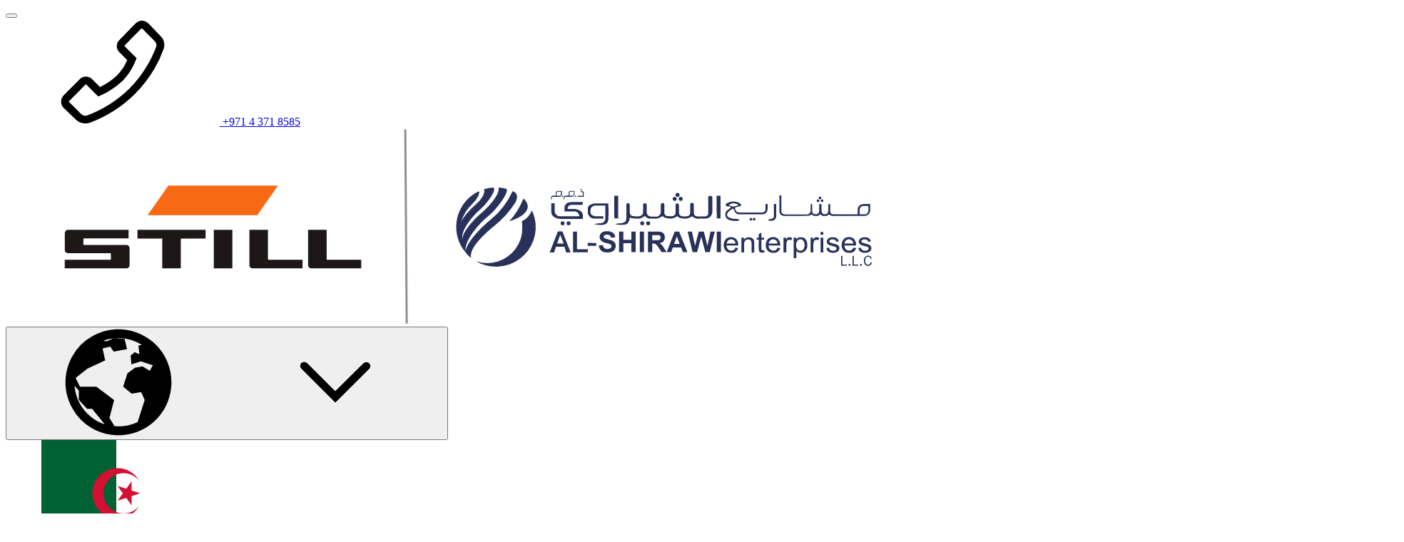

--- FILE ---
content_type: image/svg+xml
request_url: https://www.still.ae/typo3conf/ext/mmpackageae/Resources/Public/Images/STILL_Logo_AE.svg
body_size: 4249
content:
<svg id="final" xmlns="http://www.w3.org/2000/svg" viewBox="0 0 314.82 68.33"><defs><style>.cls-1{fill:#1d1718;}.cls-2{fill:#f86915;}.cls-3{fill:none;stroke:#909090;stroke-linecap:square;stroke-linejoin:round;stroke-width:0.75px;}.cls-4{fill:#28315a;}</style></defs><g id="STILL"><polygon class="cls-1" points="45.99 35.54 69.78 35.54 69.78 38.56 61.13 38.56 61.13 49.02 54.65 49.02 54.65 38.56 45.99 38.56 45.99 35.54"/><path class="cls-1" d="M85.08,35.53h6.47V45.62a.33.33,0,0,0,.38.37h11.7v3H86.33a1.13,1.13,0,0,1-1.25-1.26Z"/><rect class="cls-1" x="72.65" y="35.53" width="6.48" height="13.48"/><path class="cls-1" d="M20.63,36.8a1.13,1.13,0,0,1,1.26-1.26h21v3H27.49a.33.33,0,0,0-.37.38v1.54a.33.33,0,0,0,.37.38H42a1.12,1.12,0,0,1,1.25,1.25v5.66A1.12,1.12,0,0,1,42,49H20.61V46H36.36a.33.33,0,0,0,.37-.38V44.08a.33.33,0,0,0-.37-.37H21.89a1.12,1.12,0,0,1-1.26-1.25Z"/><path class="cls-1" d="M105.57,35.54h6.48V45.63a.34.34,0,0,0,.38.38h11.68v3H106.83a1.13,1.13,0,0,1-1.26-1.25Z"/><polygon class="cls-2" points="56.77 20.02 95.07 20.02 87.82 30.37 49.53 30.37 56.77 20.02"/></g><line class="cls-3" x1="139.5" y1="0.77" x2="140" y2="68.27"/><path class="cls-4" d="M194.37,36.1h-1.6l-2.87,7.36,1.57-.05.61-1.94,3,0,.61,2h1.53Zm-1.86,4.25,1.07-3.11,1.24,3.11Z"/><polygon class="cls-4" points="198.04 36.16 199.41 36.16 199.41 42.32 203.24 42.32 203.24 43.4 198.04 43.4 198.04 36.16"/><path class="cls-4" d="M254.73,41.78l1,.11a2.22,2.22,0,0,1-2.41,1.69,2.55,2.55,0,0,1-2-.75,2.75,2.75,0,0,1-.66-1.94,2.94,2.94,0,0,1,.64-2,2.39,2.39,0,0,1,1.93-.81,2.33,2.33,0,0,1,1.88.8,2.89,2.89,0,0,1,.62,1.92s0,.13,0,.24h-4.09a2.1,2.1,0,0,0,.44,1.24,1.5,1.5,0,0,0,1.22.53A1.46,1.46,0,0,0,254.73,41.78Zm-3-1.43h3.07a1.81,1.81,0,0,0-.36-1,1.46,1.46,0,0,0-1.15-.51,1.5,1.5,0,0,0-1.11.43A1.64,1.64,0,0,0,251.68,40.35Z"/><path class="cls-4" d="M256.86,43.46V38.24h.84V39a2,2,0,0,1,1.74-.86,1.83,1.83,0,0,1,1.54.61,1.8,1.8,0,0,1,.29.66,5.31,5.31,0,0,1,.05.86v3.21h-.93V40.29c0-.64-.17-1.06-.49-1.24a1.28,1.28,0,0,0-.65-.16c-1,0-1.46.57-1.46,1.72v2.85Z"/><path class="cls-4" d="M264.77,42.67l.14.78a3.13,3.13,0,0,1-.7.08c-.62,0-1-.18-1.18-.55a2.93,2.93,0,0,1-.12-1v-3h-.68v-.69h.68V37l.93-.54v1.83h.93v.69h-.93v3a1.22,1.22,0,0,0,.07.52c.07.14.22.2.46.2Z"/><path class="cls-4" d="M269.44,41.78l1,.11A2.22,2.22,0,0,1,268,43.58a2.55,2.55,0,0,1-2-.75,2.75,2.75,0,0,1-.66-1.94,2.89,2.89,0,0,1,.64-2,2.39,2.39,0,0,1,1.93-.81,2.33,2.33,0,0,1,1.88.8,2.89,2.89,0,0,1,.62,1.92s0,.13,0,.24h-4.09a2,2,0,0,0,.44,1.24,1.5,1.5,0,0,0,1.22.53A1.46,1.46,0,0,0,269.44,41.78Zm-3.05-1.43h3.06a1.73,1.73,0,0,0-.35-1,1.46,1.46,0,0,0-1.15-.51,1.5,1.5,0,0,0-1.11.43A1.64,1.64,0,0,0,266.39,40.35Z"/><path class="cls-4" d="M271.56,43.46V38.24h.83V39c.36-.61.75-.91,1.19-.91a1.9,1.9,0,0,1,1,.29l-.32.82a1.36,1.36,0,0,0-.68-.2.87.87,0,0,0-.89.67,3.05,3.05,0,0,0-.16,1v2.73Z"/><path class="cls-4" d="M275.09,45.46V38.24h.85v.67a1.92,1.92,0,0,1,1.59-.79,2.08,2.08,0,0,1,2.06,1.31,3.47,3.47,0,0,1,.27,1.38,2.61,2.61,0,0,1-1.18,2.43,2.34,2.34,0,0,1-1.21.34,1.8,1.8,0,0,1-1.45-.66v2.54Zm.84-4.58a2.53,2.53,0,0,0,.32,1.32,1.25,1.25,0,0,0,1.15.65,1.29,1.29,0,0,0,1.19-.68,2.68,2.68,0,0,0,.32-1.36,2.62,2.62,0,0,0-.32-1.33,1.25,1.25,0,0,0-1.14-.66,1.29,1.29,0,0,0-1.18.7A2.69,2.69,0,0,0,275.93,40.88Z"/><path class="cls-4" d="M281,43.46V38.24h.83V39c.35-.61.75-.91,1.19-.91a1.93,1.93,0,0,1,1,.29l-.32.82a1.4,1.4,0,0,0-.69-.2.87.87,0,0,0-.88.67,3.05,3.05,0,0,0-.16,1v2.73Z"/><path class="cls-4" d="M284.51,37.27v-1h.93v1Zm0,6.19V38.24h.93v5.22Z"/><path class="cls-4" d="M286.49,41.9l.92-.13c.1.72.58,1.08,1.41,1.08a1.93,1.93,0,0,0,.84-.17.71.71,0,0,0,.43-.66.53.53,0,0,0-.28-.47,3.84,3.84,0,0,0-.95-.3c-.57-.14-.94-.24-1.1-.3a1.74,1.74,0,0,1-.92-.63,1.29,1.29,0,0,1-.2-.69,1.33,1.33,0,0,1,.63-1.15,2.41,2.41,0,0,1,1.39-.36,2.23,2.23,0,0,1,1.86.66,1.76,1.76,0,0,1,.31.81l-.9.11c-.09-.57-.49-.85-1.2-.85s-1.19.22-1.19.67c0,.25.15.43.47.55.09,0,.36.11.82.22l1.08.3a1.84,1.84,0,0,1,.91.58,1.22,1.22,0,0,1,.22.76A1.48,1.48,0,0,1,290,43.36a2.86,2.86,0,0,1-1.16.22Q286.79,43.58,286.49,41.9Z"/><path class="cls-4" d="M295.91,41.78l1,.11a2.22,2.22,0,0,1-2.41,1.69,2.53,2.53,0,0,1-2-.75,2.75,2.75,0,0,1-.66-1.94,2.94,2.94,0,0,1,.63-2,2.41,2.41,0,0,1,1.93-.81,2.31,2.31,0,0,1,1.88.8,2.89,2.89,0,0,1,.62,1.92v.24h-4.1a2.1,2.1,0,0,0,.44,1.24,1.52,1.52,0,0,0,1.22.53A1.47,1.47,0,0,0,295.91,41.78Zm-3.06-1.43h3.07a1.66,1.66,0,0,0-.36-1,1.43,1.43,0,0,0-1.14-.51,1.47,1.47,0,0,0-1.11.43A1.65,1.65,0,0,0,292.85,40.35Z"/><path class="cls-4" d="M297.66,41.9l.92-.13c.11.72.58,1.08,1.42,1.08a1.93,1.93,0,0,0,.84-.17.71.71,0,0,0,.42-.66.53.53,0,0,0-.27-.47,3.84,3.84,0,0,0-.95-.3q-.85-.21-1.11-.3a1.75,1.75,0,0,1-.91-.63,1.29,1.29,0,0,1-.2-.69,1.33,1.33,0,0,1,.63-1.15,2.41,2.41,0,0,1,1.39-.36,2.19,2.19,0,0,1,1.85.66,1.77,1.77,0,0,1,.32.81l-.91.11c-.08-.57-.48-.85-1.2-.85s-1.18.22-1.18.67c0,.25.15.43.47.55.09,0,.36.11.82.22l1.08.3a1.89,1.89,0,0,1,.91.58,1.29,1.29,0,0,1,.22.76,1.48,1.48,0,0,1-1.05,1.43,2.86,2.86,0,0,1-1.16.22C298.65,43.58,297.87,43,297.66,41.9Z"/><path class="cls-4" d="M291.65,48.08V44.62h.42v3.05h1.55v.41Z"/><path class="cls-4" d="M294.89,47.77a.36.36,0,0,1-.09.24.31.31,0,0,1-.23.11.28.28,0,0,1-.22-.11.36.36,0,0,1-.09-.24.37.37,0,0,1,.09-.25.27.27,0,0,1,.22-.1.3.3,0,0,1,.23.1A.37.37,0,0,1,294.89,47.77Z"/><path class="cls-4" d="M295.67,48.08V44.62h.42v3.05h1.55v.41Z"/><path class="cls-4" d="M298.91,47.77a.36.36,0,0,1-.09.24.31.31,0,0,1-.23.11.28.28,0,0,1-.22-.11.36.36,0,0,1-.09-.24.37.37,0,0,1,.09-.25.27.27,0,0,1,.22-.1.3.3,0,0,1,.23.1A.37.37,0,0,1,298.91,47.77Z"/><path class="cls-4" d="M302,46.86l.42.12a1.56,1.56,0,0,1-.46.85,1.2,1.2,0,0,1-.85.31,1.29,1.29,0,0,1-1.32-.89,2.6,2.6,0,0,1-.16-.93,1.65,1.65,0,0,1,.72-1.55,1.38,1.38,0,0,1,.77-.22,1.18,1.18,0,0,1,.79.27,1.37,1.37,0,0,1,.46.74l-.41.11a.86.86,0,0,0-.85-.72.9.9,0,0,0-.95.7,2.18,2.18,0,0,0-.1.67,1.44,1.44,0,0,0,.48,1.27,1,1,0,0,0,.54.16C301.54,47.75,301.85,47.45,302,46.86Z"/><path class="cls-4" d="M207.06,41l1.42-.14a1.47,1.47,0,0,0,1.57,1.38A2,2,0,0,0,211,42a.85.85,0,0,0,.48-.78c0-.34-.22-.59-.67-.75-.17-.06-.56-.16-1.17-.32a3.9,3.9,0,0,1-1.64-.71,1.85,1.85,0,0,1-.67-1.45,1.79,1.79,0,0,1,.34-1.07,2.13,2.13,0,0,1,.87-.69A3.62,3.62,0,0,1,210,36a3.36,3.36,0,0,1,1.9.48,2,2,0,0,1,.86,1.7l-1.46.06a1.2,1.2,0,0,0-.42-.81,1.49,1.49,0,0,0-.9-.22,1.69,1.69,0,0,0-1,.25.51.51,0,0,0-.23.45.56.56,0,0,0,.21.44,4.21,4.21,0,0,0,1.36.51,8.61,8.61,0,0,1,1.55.49,2,2,0,0,1,1.09,1.88,2.08,2.08,0,0,1-.36,1.19,2.16,2.16,0,0,1-1,.78,4.19,4.19,0,0,1-1.57.26C208.25,43.46,207.26,42.64,207.06,41Z"/><path class="cls-4" d="M214.16,43.33V36.12h1.45V39h2.85V36.12h1.46v7.21h-1.46V40.18h-2.85v3.15Z"/><path class="cls-4" d="M221.38,43.33V36.12h1.46v7.21Z"/><path class="cls-4" d="M224.23,43.33V36.12h3.07a6.62,6.62,0,0,1,1.4.11,1.72,1.72,0,0,1,1.11.78,2,2,0,0,1,.32,1.14,1.89,1.89,0,0,1-1.9,2,3.46,3.46,0,0,1,.92.77,10.54,10.54,0,0,1,.69,1l.88,1.4H229l-1.06-1.57L227.4,41a1.59,1.59,0,0,0-.69-.6,2.48,2.48,0,0,0-.73-.08h-.29v3Zm1.46-4.16h2a1.09,1.09,0,0,0,.8-.38,1,1,0,0,0,.14-.54.8.8,0,0,0-.74-.88c-.11,0-.46,0-1.07,0h-1.13Z"/><path class="cls-4" d="M238,43.33h-1.58l-.63-1.64h-2.89l-.59,1.64h-1.55l2.81-7.21h1.54Zm-2.68-2.85-1-2.68-1,2.68Z"/><path class="cls-4" d="M239.8,43.33l-1.72-7.21h1.49l1.09,5,1.32-5h1.73l1.27,5,1.11-5h1.46l-1.75,7.21h-1.55l-1.43-5.39-1.44,5.39Z"/><path class="cls-4" d="M248.25,43.33V36.12h1.46v7.21Z"/><path class="cls-4" d="M203.15,40.12v1h3v-1S203.12,40.09,203.15,40.12Z"/><path class="cls-4" d="M299.47,26.49a2.28,2.28,0,0,0-2,1.42v2.16h-8.59c-1.09,0-1-1.15-1-1.15V26.51h-.7v2.33C287.06,30.31,286,30,285.41,30a1.37,1.37,0,0,1-.63-1.16V26.53H284v2.36c-.1,1.36-1.11,1.18-1.67,1.14a1.12,1.12,0,0,1-.76-1.09V26.51H281s0,1.06,0,2.3a1.29,1.29,0,0,1-1.17,1.32h-.61s-5.43,0-7,0-1.41-1.21-1.41-1.21V23.46h-.68v5.61a1.47,1.47,0,0,0,1.6,1.55H279c1.61,0,1.6-.08,1.79-.16.56-.54.62-.3.87-.12s.47.33.47.33,1,0,1.21,0a1.46,1.46,0,0,0,.8-.41c.4-.34.71.26.93.37a6.64,6.64,0,0,0,1.55,0c.24,0,.14,0,.5-.34s.57,0,.56-.05c.27.39,1,.4,1,.4h11.19a1.9,1.9,0,0,0,1.94-1.9V26.49Zm1.69,2.43s-.18,1.2-1.21,1.2-1.79-.06-1.79,0V28.28s.16-1.05,1.11-1.09,1.89,0,1.89,0Z"/><circle class="cls-4" cx="284.3" cy="24.36" r="0.47"/><circle class="cls-4" cx="285" cy="25.33" r="0.47"/><circle class="cls-4" cx="283.6" cy="25.33" r="0.47"/><path class="cls-4" d="M268.21,26.48H269v4.45s-.26,1.4-1.37,1.4h-1.11s-.85-.26.25-.52,1.42-.47,1.42-.9Z"/><ellipse class="cls-4" cx="260.15" cy="31.81" rx="0.48" ry="0.47"/><ellipse class="cls-4" cx="261.3" cy="31.81" rx="0.48" ry="0.47"/><path class="cls-4" d="M265.27,26.49s0,1.86,0,1.86c0,.92-1,1.1-1,1.1h-8c-1.6,0-1.47-1.1-1.68-1.49s2.06-.73,2.06-.73v-.77a4.47,4.47,0,0,0-5.22,0v.73a5.2,5.2,0,0,0,1.21.16c1.32.15-.33.9-.89,1.47a1.88,1.88,0,0,0-.5,1.62c.11,2.2,3.7,2,4.29,1.92s.6-.08.57-.29c-.26-.44-1.37-.41-2.3-.44-2.68-.59-1.88-1.67-1.83-2a4.38,4.38,0,0,1,1.68-1.4c.46-.26.56.13.64.4a1.86,1.86,0,0,0,2.12,1.46h7.8c1.64,0,1.76-1.77,1.76-1.77V26.49ZM254,27.41a9.32,9.32,0,0,1-1.53-.51l.07-.14a2.65,2.65,0,0,1,3.18,0s0,.18,0,.18A13.69,13.69,0,0,1,254,27.41Z"/><path class="cls-4" d="M208.62,30.79H206s-1.81-.16-1.81-1.23V28.31A1.64,1.64,0,0,1,206,27.06h3.34V31.7s-.23,1.3-1.13,1.42-3,.27-2.58.46a8.65,8.65,0,0,0,2.88.19c.69-.12,1.83-.28,1.9-2.19s0-5.29,0-5.29h-4.94s-2.25.33-2.25,1.72v1.72s.48,1.85,2.13,1.85h3.3Z"/><path class="cls-4" d="M248.19,23.61h1.39v7.92h-1.34S248.19,23.66,248.19,23.61Z"/><path class="cls-4" d="M212.44,23.61h1.39v7.92h-1.34S212.44,23.66,212.44,23.61Z"/><path class="cls-4" d="M245.93,23.63h.17a.6.6,0,0,1,.59.59v5.16a.19.19,0,0,1,0,.08,2.31,2.31,0,0,1-2.32,2.11c-1.41,0-2.25,0-2.66.07a1.64,1.64,0,0,1-.62-.09A4,4,0,0,1,239.9,31c-.17-.22-.37-.17-.59,0a4.34,4.34,0,0,1-1.89.61c-.52,0-2.24-.13-2.52-.5s-.41-.46-.76-.15a4.32,4.32,0,0,1-1.68.63,7.78,7.78,0,0,1-2.54-.37c-.35-.3-.5-.63-.91-.33a4,4,0,0,1-1.57.66c-.39,0-2.91.19-3.37-.11s-.87-1-1.37-.52a2.49,2.49,0,0,1-1.57.69,20.19,20.19,0,0,1-2.69-.19c-.2-.11-.57-.24-.59,0s-.26,2.09-1.61,2.27-4.22,0-3-.31c1.52-.3,3.44.13,3.44-2V26.74a.58.58,0,0,1,.58-.58h0a.58.58,0,0,1,.59.58v2.2c0,.19-.09,1.58,1,1.76a9.46,9.46,0,0,0,2.26.09s1.42-.15,1.4-1.44c0-.83,0-1.91,0-2.57a.58.58,0,0,1,.59-.58h.11a.58.58,0,0,1,.59.59v2.72a1.5,1.5,0,0,0,1.46,1.37h2.13a.64.64,0,0,0,.23-.05,1.69,1.69,0,0,0,1.09-1.54V26.72a.59.59,0,0,1,.59-.58h.07a.58.58,0,0,1,.58.58v2.81s0,.07,0,.1c.05.24.26,1.09,1.12,1.09s2.79.4,2.79-1.24V26.83a.59.59,0,0,1,.58-.59h0a.6.6,0,0,1,.59.59v2.79a1.25,1.25,0,0,0,1.26,1.17c1.24.11,2.61.07,2.67-1.15.05-.83,0-2.18,0-2.95a.58.58,0,0,1,.58-.6h.12a.6.6,0,0,1,.59.59v2.74s-.09,1.39,1.17,1.39h2.91a1.19,1.19,0,0,0,.92-1.32V24.22A.59.59,0,0,1,245.93,23.63Z"/><circle class="cls-4" cx="234.56" cy="23.3" r="0.69"/><circle class="cls-4" cx="235.65" cy="24.69" r="0.69"/><circle class="cls-4" cx="233.56" cy="24.69" r="0.69"/><circle class="cls-4" cx="224.3" cy="33.24" r="0.69"/><circle class="cls-4" cx="222.21" cy="33.24" r="0.69"/><circle class="cls-4" cx="196.51" cy="33.24" r="0.69"/><circle class="cls-4" cx="194.42" cy="33.24" r="0.69"/><circle class="cls-4" cx="200.88" cy="21.43" r="0.24"/><circle class="cls-4" cx="198.93" cy="23.77" r="0.24"/><circle class="cls-4" cx="194.5" cy="23.77" r="0.24"/><path class="cls-4" d="M201.45,25.77v1h-3.82s-1.4,0-1.42,1.09v.37h2.52s2.79.26,2.79,2.33v1.15h-7.87s-3.18-.15-3.18-2.52v-3h1.17V29a1.88,1.88,0,0,0,2,1.8h6.65a1.78,1.78,0,0,0-1.91-1.74h-3.29V27.75s0-1.94,2.42-1.94S201.45,25.77,201.45,25.77Z"/><path class="cls-4" d="M200.81,22.17v-.26s1-.06,1,.7v1.33h-2.12v-.33h1.79V22.8s.12-.52-.69-.52Z"/><path class="cls-4" d="M197.29,21.93a.77.77,0,0,0-.76.81v.82l-.83,0c-.95,0-.86.67-.86.67a7.25,7.25,0,0,0,0,.83c0,.19.26-.34.26-.73s.33-.36.33-.36h2.14a1,1,0,0,0,1-.8V21.94S198.07,21.92,197.29,21.93Zm1,1.18s0,.5-.42.5h-1.06v-.83a.55.55,0,0,1,.59-.6h.89Z"/><path class="cls-4" d="M192.84,21.93a.77.77,0,0,0-.76.81v.82l-.83,0c-.95,0-.86.67-.86.67a7.25,7.25,0,0,0,0,.83c0,.19.26-.34.26-.73S191,24,191,24h2.14a1,1,0,0,0,1.05-.8V21.94S193.62,21.92,192.84,21.93Zm1,1.18s0,.5-.42.5h-1.06v-.83a.55.55,0,0,1,.59-.6h.89Z"/><path class="cls-4" d="M184.58,31.18h0a13.16,13.16,0,0,0-.87-2.47,7.05,7.05,0,0,1-3.51,3.82,12.78,12.78,0,0,1,.15,2v.2A12.1,12.1,0,0,1,178,42.16a12.28,12.28,0,0,1-13.77,4.39,13.85,13.85,0,0,0,20.38-15.37Zm-2.36-4.29a4.13,4.13,0,0,0-1.49-2.32l-.28.7a25.28,25.28,0,0,1-4.62,7.24C182.7,30.4,182.31,27.44,182.22,26.89Zm-13.9,3.95c3.17-2.57,7.42-8.37,6.54-9.65A14,14,0,0,0,172,20.7c.14.14.12.65.07,1-.37,2.21-3.51,5.82-5.84,7.79-2.49,2.11-6.88,6.72-6.79,9.33-.69-3.32,4-8.51,6-10.24,2.49-2.11,6-6.88,4.88-7.81l-.09-.08a14.67,14.67,0,0,0-3.51.7c.73-.19.64,2.39-2.4,5.05-1.22,1.07-4.34,4-5.39,6.44a15.2,15.2,0,0,1,4.19-6.67c2.26-2.31,2.51-4.29,1.93-4.14a14,14,0,0,0-2.48,1.56,13.81,13.81,0,0,0-2,19.82C159.74,39.3,165.72,32.94,168.32,30.84Zm2.5,3.09A32.71,32.71,0,0,0,177.9,26S179.74,23,177,22l-.05,0A27,27,0,0,1,169.25,32c-3.17,2.57-8.78,8.2-8.75,11.46a13.57,13.57,0,0,0,2,1.91v0C161.52,42,167.41,36.69,170.82,33.93Z"/></svg>

--- FILE ---
content_type: application/javascript; charset=utf-8
request_url: https://e.video-cdn.net/mi-player-sdk/mi-player-sdk.js
body_size: 4124
content:
/*! Name: @movingimage-evp/player-sdk - Version: 18.123.0 */var e={18(e,t){function r(e){return"event"in e}Object.defineProperty(t,"__esModule",{value:!0}),t.isEventMessage=r,t.isMethodMessage=function(e){return"method"in e},t.isErrorEventMessage=function(e){return e&&r(e)&&"error"===e.event},t.isPromiseCallback=function(e){return"resolve"in e||"reject"in e},t.isEventCallback=function(e){return"function"==typeof e&&!("resolve"in e||"reject"in e)}},19(e,t,r){Object.defineProperty(t,"__esModule",{value:!0}),t.storeCallback=function(e,t,r){const s=i.get(e)||{};t in s&&s[t]||(s[t]=[]);s[t].push(r),i.set(e,s)},t.getCallbacks=a,t.getAllCallbacks=function(e){return i.get(e)||{}},t.callEventCallbacks=function(e,t,r){const i=a(e,`event:${t}`);for(const a of i)if(a&&(0,s.isEventCallback)(a))try{a.call(e,r)}catch(e){console.error(`Error running '${t}' event callback`,e)}},t.removeCallback=n,t.shiftCallbacks=function(e,t){const r=a(e,t);if(r.length<1)return;const s=r.shift();if(!s)return;return n(e,t,s),s};const s=r(18),i=new WeakMap;function a(e,t){return(i.get(e)||{})[t]||[]}function n(e,t,r){var s,a;const n=i.get(e)||{};let o=n[t];if(!o)return!0;if(!r)return o=n[t]=[],i.set(e,n),!0;const l=null===(s=n[t])||void 0===s?void 0:s.indexOf(r);return l&&l>=0&&o.splice(l,1),i.set(e,n),Boolean(n[t]&&0===(null===(a=n[t])||void 0===a?void 0:a.length))}},24(e,t,r){Object.defineProperty(t,"__esModule",{value:!0}),t.createPlayerIframe=function(e,t){const r="string"==typeof e?document.getElementById(e):e;if(!r||!(0,s.isDomElement)(r))throw new Error("Parent element not found.");if(!(null==t?void 0:t.videoId))throw new Error("Video ID is required.");if(!(null==t?void 0:t.playerId))throw new Error("Player ID is required.");const a=i(t);return r.appendChild(a),a},t.createIframe=i;const s=r(353);function i(e){const t=document.createElement("iframe");t.title=e.title||"mi video player",t.allow="autoplay",t.allowFullscreen=!0,t.style.border="none",t.frameBorder="0",(null==e?void 0:e.width)&&(t.width=e.width),(null==e?void 0:e.height)&&(t.height=e.height),(null==e?void 0:e.width)||(null==e?void 0:e.height)?(null==e?void 0:e.aspectRatio)&&(t.style.aspectRatio=e.aspectRatio):(t.style.width="100%",t.style.aspectRatio=e.aspectRatio||"16/9");const r=new URL((null==e?void 0:e.playoutUrl)||"https://e.video-cdn.net/watch");var s;return r.searchParams.set("video-id",e.videoId),r.searchParams.set("player-id",e.playerId),(null==e?void 0:e.channelId)&&r.searchParams.set("channel-id",e.channelId),"number"==typeof(s=e.startAt)&&!isNaN(s)&&s>=0&&r.searchParams.set("t",`${e.startAt}`),t.src=r.toString(),t}},94(e,t){Object.defineProperty(t,"__esModule",{value:!0}),t.getPlayoutOptionsFromUrl=function(e){const t=new URL(e),r=t.searchParams.get("video-id")||"",s=t.searchParams.get("player-id")||"",i=t.searchParams.get("channel-id")||void 0;return{videoId:r,playerId:s,channelId:i}}},353(e,t){Object.defineProperty(t,"__esModule",{value:!0}),t.isDomElement=function(e){return Boolean(e&&1===e.nodeType&&"nodeName"in e&&e.ownerDocument&&e.ownerDocument.defaultView)}},415(e,t,r){Object.defineProperty(t,"__esModule",{value:!0}),t.getIframeElement=function(e){const t="string"==typeof e?document.getElementById(e):e;if(!t)throw new Error("Element not found.");let r;if(t instanceof HTMLIFrameElement){if(!(0,i.isMiPlayerEmbed)(t))throw new Error("Iframe was not a valid movingimage player embed.");r=t}else{const e=t.getElementsByTagName("IFRAME")[0]||null;if(!(e instanceof HTMLIFrameElement)){if(t instanceof HTMLDivElement&&t.hasAttribute("mi24-video-player"))return{iframePromise:new Promise(e=>{const r=new MutationObserver(t=>{for(const s of t)for(const t of s.addedNodes)if(t instanceof HTMLIFrameElement&&(0,i.isMiPlayerEmbed)(t)){r.disconnect(),e(t);break}});r.observe(t,{childList:!0,subtree:!0})}),parentElement:t};throw new Error("Couldn't find a valid iframe")}if(!(0,i.isMiPlayerEmbed)(e))throw new Error("Iframe was not a valid movingimage player embed.");r=e}if(!(0,s.isDomElement)(r))throw new Error("Element is not a valid DOM element.");return r};const s=r(353),i=r(636)},466(e,t,r){var s,i,a,n,o,l,d,h,c,u,f,m,v,p,w,y,g,E,b,P,M=this&&this.__classPrivateFieldSet||function(e,t,r,s,i){if("m"===s)throw new TypeError("Private method is not writable");if("a"===s&&!i)throw new TypeError("Private accessor was defined without a setter");if("function"==typeof t?e!==t||!i:!t.has(e))throw new TypeError("Cannot write private member to an object whose class did not declare it");return"a"===s?i.call(e,r):i?i.value=r:t.set(e,r),r},C=this&&this.__classPrivateFieldGet||function(e,t,r,s){if("a"===r&&!s)throw new TypeError("Private accessor was defined without a getter");if("function"==typeof t?e!==t||!s:!t.has(e))throw new TypeError("Cannot read private member from an object whose class did not declare it");return"m"===r?s:"a"===r?s.call(e):s?s.value:t.get(e)};Object.defineProperty(t,"__esModule",{value:!0}),t.Player=void 0;const k=r(19),I=r(747),_=r(951),j=r(18),T=r(24),W=r(415),L=r(94),D=r(636),R=r(984),O=new WeakMap,A=new WeakMap;class x{constructor(e,t){if(s.add(this),i.set(this,void 0),a.set(this,""),n.set(this,window),o.set(this,void 0),l.set(this,void 0),d.set(this,()=>{console.warn("Message event handler not set.")}),h.set(this,()=>{console.warn("Iframe unload event handler not set.")}),c.set(this,""),u.set(this,""),f.set(this,void 0),!(this instanceof x))throw new Error('Player should be created with "new".');if(t)M(this,i,(0,T.createPlayerIframe)(e,t),"f");else{const t=(0,W.getIframeElement)(e);if(t instanceof HTMLIFrameElement)M(this,i,t,"f");else{if(A.has(t.parentElement))return A.get(t.parentElement);A.set(t.parentElement,this),C(this,s,"m",p).call(this,{videoId:t.parentElement.getAttribute("video-id")||"",playerId:t.parentElement.getAttribute("player-id")||"",channelId:t.parentElement.getAttribute("channel-id")||""}),t.iframePromise.then(e=>{C(this,s,"m",m).call(this,e),A.delete(t.parentElement)})}}if(M(this,o,(0,R.promiseWithResolvers)(),"f"),M(this,l,(0,R.promiseWithResolvers)(),"f"),C(this,i,"f")){if(O.has(C(this,i,"f")))return O.get(C(this,i,"f"));C(this,s,"m",m).call(this,C(this,i,"f"))}return this}static allPlayers(){const e=Array.from(document.getElementsByTagName("iframe")).filter(D.isMiPlayerEmbed).map(e=>new x(e)),t=Array.from(document.querySelectorAll("div[mi24-video-player]")).map(e=>new x(e));return[...new Set([...e,...t])]}static setCustomDomains(e){if(e&&!Array.isArray(e))throw new TypeError("Domains must be an array.");if(null==e?void 0:e.some(e=>"string"!=typeof e&&!(e instanceof RegExp)))throw new TypeError("Domains must be an array of strings or RegExp.");!e||Array.isArray(e)&&0===e.length?(0,D.setCustomDomains)([]):(0,D.setCustomDomains)(e)}play(){return C(this,s,"m",w).call(this,"play")}autoplay(e="any"){return C(this,s,"m",w).call(this,"autoplay",e)}mute(){return C(this,s,"m",w).call(this,"mute")}unmute(){return C(this,s,"m",w).call(this,"unmute")}isMuted(){return C(this,s,"m",w).call(this,"isMuted")}pause(){return C(this,s,"m",w).call(this,"pause")}getCurrentTime(){return C(this,s,"m",y).call(this,"getCurrentTime")}getDuration(){return C(this,s,"m",y).call(this,"getDuration")}getVolume(){return C(this,s,"m",w).call(this,"getVolume")}setVolume(e){return C(this,s,"m",w).call(this,"setVolume",e)}setAnalytics(e){return C(this,s,"m",w).call(this,"setAnalytics",{mode:e})}setCurrentTime(e){return C(this,s,"m",y).call(this,"setCurrentTime",e)}setLanguage(e){return C(this,s,"m",w).call(this,"setLanguage",e)}setColors(e){return C(this,s,"m",w).call(this,"setColors",e)}addCuePoint(e){return C(this,s,"m",y).call(this,"addCuePoint",e)}removeCuePoint(e){return C(this,s,"m",y).call(this,"removeCuePoint",e)}getCuePoints(){return C(this,s,"m",y).call(this,"getCuePoints")}getVideoId(){return C(this,c,"f")}getPlayerId(){return C(this,u,"f")}getChannelId(){return C(this,f,"f")}destroy(){return new Promise(e=>{var t,r;C(this,i,"f")&&O.delete(C(this,i,"f")),M(this,o,void 0,"f"),M(this,l,void 0,"f"),(null===(t=C(this,i,"f"))||void 0===t?void 0:t.parentNode)&&C(this,i,"f").parentNode.removeChild(C(this,i,"f")),C(this,n,"f").removeEventListener("message",C(this,d,"f")),null===(r=C(this,i,"f"))||void 0===r||r.removeEventListener("load",C(this,h,"f")),e()})}on(e,t){if(!e)throw new TypeError("You must pass an event name.");if(!t)throw new TypeError("You must pass a callback function.");if("function"!=typeof t)throw new TypeError("The callback must be a function.");0===(0,k.getCallbacks)(this,`event:${e}`).length&&C(this,s,"m",w).call(this,"addEventListener",e).catch(()=>{}),(0,k.storeCallback)(this,`event:${e}`,t)}off(e,t){if(!e)throw new TypeError("You must pass an event name.");if(t&&"function"!=typeof t)throw new TypeError("The callback must be a function.");(0,k.removeCallback)(this,`event:${e}`,t)&&C(this,s,"m",w).call(this,"removeEventListener",e).catch(()=>{})}}t.Player=x,i=new WeakMap,a=new WeakMap,n=new WeakMap,o=new WeakMap,l=new WeakMap,d=new WeakMap,h=new WeakMap,c=new WeakMap,u=new WeakMap,f=new WeakMap,s=new WeakSet,m=function(e){if(M(this,i,e,"f"),!C(this,i,"f").ownerDocument.defaultView)throw new Error("Player element is not attached to a document with a defaultView.");M(this,a,new URL(C(this,i,"f").src).origin,"f"),M(this,n,C(this,i,"f").ownerDocument.defaultView,"f"),C(this,s,"m",p).call(this,(0,L.getPlayoutOptionsFromUrl)(C(this,i,"f").src)),M(this,d,C(this,s,"m",v).bind(this),"f"),C(this,n,"f").addEventListener("message",C(this,d,"f")),O.set(C(this,i,"f"),this),(0,I.postMessage)(C(this,i,"f"),"*","ping"),M(this,h,C(this,s,"m",b).bind(this),"f"),C(this,i,"f").addEventListener("load",C(this,h,"f"))},v=function(e){var t,r,n,d,h,m,v;if(!e.data)return;const{data:w}=e;if(e.origin===C(this,a,"f")&&e.source===(null===(t=C(this,i,"f"))||void 0===t?void 0:t.contentWindow)){if((0,j.isErrorEventMessage)(w)&&"ping"===w.data.method){const e=new Error(w.data.message);return e.name=w.data.name,null===(r=C(this,o,"f"))||void 0===r||r.reject(e),null===(n=C(this,l,"f"))||void 0===n||n.reject(e),void(0,k.callEventCallbacks)(this,"error",w.data)}if((0,j.isEventMessage)(w)&&"ready"===w.event&&(C(this,i,"f").dataset.ready="true",C(this,s,"m",p).call(this,w.data),null===(d=C(this,o,"f"))||void 0===d||d.resolve()),(0,j.isEventMessage)(w)&&"loadedmetadata"===w.event&&(C(this,i,"f").dataset.loadedmetadata="true",null===(h=C(this,l,"f"))||void 0===h||h.resolve()),(0,j.isMethodMessage)(w)&&"ping"===w.method){const e="true"===C(this,i,"f").dataset.ready,t="true"===C(this,i,"f").dataset.loadedmetadata;return C(this,i,"f").dataset.ready="true",null===(m=C(this,o,"f"))||void 0===m||m.resolve(),e||(C(this,s,"m",p).call(this,{videoId:C(this,c,"f"),playerId:C(this,u,"f"),channelId:C(this,f,"f")}),(0,k.callEventCallbacks)(this,"ready",{videoId:C(this,c,"f"),playerId:C(this,u,"f"),channelId:C(this,f,"f")})),void(w.value.metadataLoaded&&(C(this,i,"f").dataset.loadedmetadata="true",null===(v=C(this,l,"f"))||void 0===v||v.resolve(),t||(0,k.callEventCallbacks)(this,"loadedmetadata",void 0)))}(0,j.isEventMessage)(w)&&"unloaded"===w.event?C(this,s,"m",b).call(this):(0,_.processData)(this,w)}},p=function(e){M(this,c,e.videoId,"f"),M(this,u,e.playerId,"f"),M(this,f,e.channelId,"f"),C(this,i,"f")&&(C(this,i,"f").dataset.videoId=C(this,c,"f"),C(this,i,"f").dataset.playerId=C(this,u,"f"),C(this,i,"f").dataset.channelId=C(this,f,"f"))},w=function(e,t){return new Promise((r,n)=>C(this,s,"m",g).call(this).then(()=>{(0,k.storeCallback)(this,e,{resolve:r,reject:n}),(0,I.postMessage)(C(this,i,"f"),C(this,a,"f"),e,t)}).catch(n))},y=function(e,t){return new Promise((r,n)=>C(this,s,"m",E).call(this).then(()=>{(0,k.storeCallback)(this,e,{resolve:r,reject:n}),(0,I.postMessage)(C(this,i,"f"),C(this,a,"f"),e,t)}).catch(n))},g=function(){var e;return Promise.resolve((null===(e=C(this,o,"f"))||void 0===e?void 0:e.promise)||Promise.reject(new Error("This player is already destroyed.")))},E=function(){var e;return Promise.resolve((null===(e=C(this,l,"f"))||void 0===e?void 0:e.promise)||Promise.reject(new Error("This player is already destroyed.")))},b=function(){var e,t,r;"true"===(null===(e=C(this,i,"f"))||void 0===e?void 0:e.dataset.ready)&&(C(this,i,"f").dataset.ready="false",C(this,i,"f").dataset.loadedmetadata="false",null===(t=C(this,o,"f"))||void 0===t||t.reject(new Error("Player has been unloaded.")),null===(r=C(this,l,"f"))||void 0===r||r.reject(new Error("Player has been unloaded.")),M(this,o,(0,R.promiseWithResolvers)(),"f"),M(this,l,(0,R.promiseWithResolvers)(),"f"),C(this,s,"m",g).call(this).then(()=>{C(this,s,"m",P).call(this)}))},P=function(){const e=(0,k.getAllCallbacks)(this);Object.keys(e).filter(e=>e.startsWith("event:")).map(e=>e.replace("event:","")).forEach(e=>{C(this,s,"m",w).call(this,"addEventListener",e).catch(()=>{})})}},636(e,t){Object.defineProperty(t,"__esModule",{value:!0}),t.isMiPlayerEmbed=function(e){return-1!==e.src.search(/(https?:)?(\/\/)?e(-qa1)?\.video-cdn\.net\/watch.*/i)||function(e){try{if(!(null==r?void 0:r.length)||!e||"string"!=typeof e||!URL.canParse(e))return!1;const t=new URL(e).hostname;return r.some(r=>r instanceof RegExp?r.test(e):"string"==typeof r&&t.toLowerCase()===r.toLowerCase())}catch(e){return!1}}(e.src)},t.setCustomDomains=function(e){r=e};let r=[]},747(e,t){Object.defineProperty(t,"__esModule",{value:!0}),t.postMessage=function(e,t,r,s){if(!(null==e?void 0:e.contentWindow)||!(null==e?void 0:e.contentWindow.postMessage))return;e.contentWindow.postMessage({method:r,value:s},t)}},951(e,t,r){Object.defineProperty(t,"__esModule",{value:!0}),t.processData=function(e,t){if((0,i.isEventMessage)(t)){if((0,i.isErrorEventMessage)(t)&&t.data.method){const r=(0,s.getCallbacks)(e,t.data.method);for(const a of r){const r=new Error(t.data.message);r.name=t.data.name,(0,i.isPromiseCallback)(a)&&(a.reject(r),(0,s.removeCallback)(e,t.data.method))}}(0,s.callEventCallbacks)(e,t.event,t.data)}else if((0,i.isMethodMessage)(t)){const r=(0,s.shiftCallbacks)(e,t.method);if(r&&(0,i.isPromiseCallback)(r))try{r.resolve(t.value)}catch(e){}}};const s=r(19),i=r(18)},984(e,t){Object.defineProperty(t,"__esModule",{value:!0}),t.promiseWithResolvers=function(){let e=()=>{throw new ReferenceError("Placeholder resolve function called")},t=()=>{throw new ReferenceError("Placeholder reject function called")};return{promise:new Promise((r,s)=>{e=r,t=s}),resolve:e,reject:t}}}},t={};function r(s){var i=t[s];if(void 0!==i)return i.exports;var a=t[s]={exports:{}};return e[s].call(a.exports,a,a.exports,r),a.exports}var s={};(()=>{var e=s;Object.defineProperty(e,"__esModule",{value:!0}),e.Player=void 0;var t=r(466);Object.defineProperty(e,"Player",{enumerable:!0,get:function(){return t.Player}})})();const i=s.Player,a=s.__esModule;export{i as Player,a as __esModule,s as default};